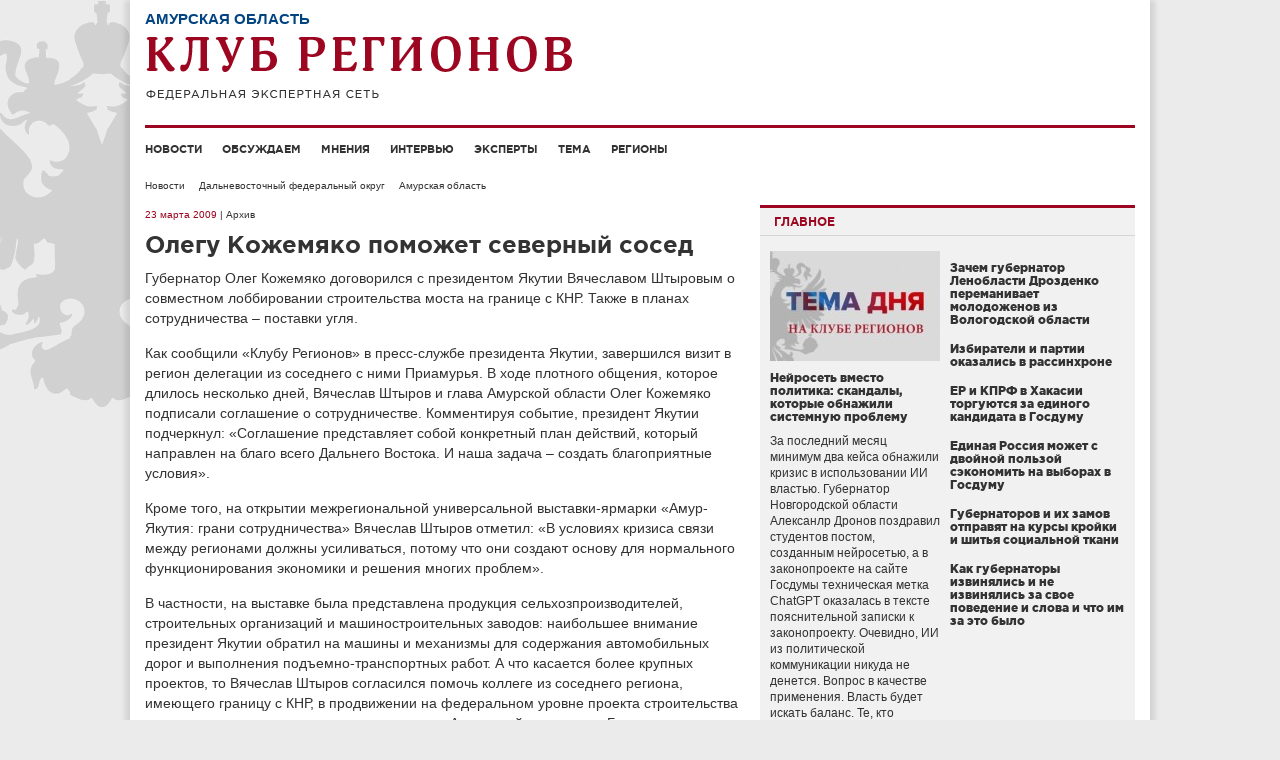

--- FILE ---
content_type: text/html; charset=UTF-8
request_url: http://club-rf.ru/28/news/7089
body_size: 8449
content:
<!DOCTYPE html>
<html lang="ru">
<head>
	<meta charset="utf-8"/>
	<meta http-equiv="X-UA-Compatible" content="IE=edge"/>
	<meta name="viewport" content="width=1024"/>
	<meta name="yandex-verification" content="4342c0f84e20fbdb" />
	<meta name="google-site-verification" content="YGX3MvDTP2vNkbaQpjoxQf-hkbI9BTYDvDlwgszLTFw" />
	<meta name="rp6be523fa7e434eafa6bff6b01a63b810" content="5703a9e4bc70162494222575feb3cd8a" />
	<meta name="cmsmagazine" content="43dc585ec388284a3af6368731786cca" />
	<link rel="shortcut icon" href="/favicon.ico"/>
	<link href="http://club-rf.ru/rss" rel="alternate" type="application/rss+xml"/>
	<link href="http://m.club-rf.ru/28/news/7089" media="only screen and (max-width: 640px)" rel="alternate" />
	<link href="/css/clubrf/reset.css" rel="stylesheet" media="all"/>
	<link href="/css/clubrf/fonts.css" rel="stylesheet" media="all" />
	<link href="/css/clubrf/main.css?v=177" rel="stylesheet" media="all"/>
	<meta property="og:title" content="Олегу Кожемяко поможет северный сосед" />
<meta property="og:type" content="article" />
<meta property="og:description" content="Губернатор Олег Кожемяко договорился с президентом Якутии Вячеславом Штыровым о совместном лоббировании строительства моста на границе с КНР. Также в планах сотрудничества – поставки угля." />
<meta property="og:image" content="http://club-rf.ru/images/public/news/social_7089.jpg" />
<link rel="image_src" href="http://club-rf.ru/images/public/news/social_7089.jpg" />
<link rel="stylesheet" type="text/css" href="/css/clubrf/social-likes.css?v=7" />
<script type="text/javascript" src="/assets/5f32578a/jquery.min.js"></script>
<script type="text/javascript" src="/assets/5f32578a/jui/js/jquery-ui.min.js"></script>
<script type="text/javascript" src="/assets/5f32578a/jquery.cookie.js"></script>
<script type="text/javascript" src="//vk.com/js/api/openapi.js?167"></script>
<script type="text/javascript" src="/assets/ddd234db/jquery-migrate.min.js"></script>
<script type="text/javascript">
/*<![CDATA[*/
VK.init({apiId: 3875170, onlyWidgets: true});
/*]]>*/
</script>
<title>Олегу Кожемяко поможет северный сосед</title>
	</head>
<body>
	<div class="wrap">
				<div class="nav-left">
			<div class="menu-left">
		<ul>
							<li><a href="/news">Новости</a>									</li>
							<li><a href="/detail">Обсуждаем</a>									</li>
							<li><a href="/opinions">Мнения</a>									</li>
							<li><a href="/interview">Интервью</a>									</li>
							<li><a href="/expert">Эксперты</a>									</li>
							<li><a href="/theme">Тема</a>									</li>
							<li><a href="/okrug">Регионы</a>									</li>
					</ul>
		<div class="clear"></div>
	</div>
	<div class="search-widget-left">
	<form id="search_form_left" name="search_form_left" action="/search" method="post">
		<input type="text" name="Search[query]" value="Поиск" onfocus="if(this.value == 'Поиск') this.value='';" onblur="if(this.value == '' || this.value == 'Поиск') this.value='Поиск'">
	</form>
</div>		</div>
		<div class="wrap-in">
			<div class="header">
				<div class="region-name">Амурская область</div>				<div class="logo"><a href="/"><img src="/images/logo.png" alt="" width="427" height="64" /></a></div>
											</div>
				<div class="menu">
		<ul>
							<li><a href="/news">Новости</a>									</li>
							<li><a href="/detail">Обсуждаем</a>									</li>
							<li><a href="/opinions">Мнения</a>									</li>
							<li><a href="/interview">Интервью</a>									</li>
							<li><a href="/expert">Эксперты</a>									</li>
							<li><a href="/theme">Тема</a>									</li>
							<li><a href="/okrug">Регионы</a>									</li>
					</ul>
		<div class="clear"></div>
	</div>
				<div class="content"><ul class="navigation">
	<li><a href="/news">Новости</a></li>
	<li><a href="/dalnevost-fo">Дальневосточный федеральный округ</a></li>
	<li><a href="/28">Амурская область</a></li>
</ul>
<div class="content-in">
	<div class="content-in-left">
		<span class="date">23 марта 2009</span><span class="archive"> | Архив</span>		<h1>Олегу Кожемяко поможет северный сосед</h1>
						<div class="content-in-left-text">
			<p>Губернатор Олег Кожемяко договорился с президентом Якутии Вячеславом Штыровым о совместном лоббировании строительства моста на границе с КНР. Также в планах сотрудничества – поставки угля.</p>
<p>Как сообщили «Клубу Регионов» в пресс-службе президента Якутии, завершился визит в регион делегации из соседнего с ними Приамурья. В ходе плотного общения, которое длилось несколько дней, Вячеслав Штыров и глава Амурской области Олег Кожемяко подписали соглашение о сотрудничестве. Комментируя событие, президент Якутии подчеркнул: «Соглашение представляет собой конкретный план действий, который направлен на благо всего Дальнего Востока. И наша задача – создать благоприятные условия». </p>
<p>Кроме того, на открытии межрегиональной универсальной выставки-ярмарки «Амур-Якутия: грани сотрудничества» Вячеслав Штыров отметил: «В условиях кризиса связи между регионами должны усиливаться, потому что они создают основу для нормального функционирования экономики и решения многих проблем».</p>
<p>В частности, на выставке была представлена продукция сельхозпроизводителей, строительных организаций и машиностроительных заводов: наибольшее внимание президент Якутии обратил на машины и механизмы для содержания автомобильных дорог и выполнения подъемно-транспортных работ. А что касается более крупных проектов, то Вячеслав Штыров согласился помочь коллеге из соседнего региона, имеющего границу с КНР, в продвижении на федеральном уровне проекта строительства пограничного мостового перехода через реку Амур в районе городов Благовещенск и Хэйхэ. Мост позволит обеспечить перевозки по международному транспортному коридору Европа – Северный морской путь – река Лена – Амуро-Якутская магистраль – граница с КНР, сообщает пресс-служба правительства Амурской области. </p>
<p>Кроме того, в совместных планах – участие добывающих предприятий Якутии в поставках каменного угля для нужд предприятий ЖКХ Приамурья. </p>		</div>
						<a class="print" href="?print" target="_blank" rel="nofollow">Версия для печати</a>
		<div class="copyright">© www.club-rf.ru</div>		<div class="clear"></div>
						<ul class="social-likes clearfix">
						<li class="mailru" title="Поделиться ссылкой в Моём мире"></li>
			<li class="vkontakte" title="Поделиться ссылкой во Вконтакте"></li>
			<li class="odnoklassniki" title="Поделиться ссылкой в Одноклассниках"></li>
						<li><div id="vk_like"></div><script type="text/javascript">VK.Widgets.Like("vk_like",{type:"button",height:20});</script></li>
		</ul>	</div>
		<div class="content-in-right"><div class="mainblock-widget">
	<div class="title"><span>Главное</span></div>
	<div class="mainblock-widget-in">
					<div class="main-block">
				<div class="image"><a href="http://club-rf.ru/theme/634"><img src="http://club-rf.ru/images/public/topnews/thumbs/fa74826e057182b7fd07821ce84b2d8f.jpg" alt="" /></a></div>
				<h5><a href="http://club-rf.ru/theme/634">Нейросеть вместо политика: скандалы, которые обнажили системную проблему</a></h5>
				<div class="text"><a href="http://club-rf.ru/theme/634">За последний месяц минимум два кейса обнажили кризис в использовании ИИ властью. Губернатор Новгородской области Алексанлр Дронов поздравил студентов постом, созданным нейросетью, а в законопроекте на сайте Госдумы техническая метка ChatGPT оказалась в тексте пояснительной записки к законопроекту.&nbsp;Очевидно, ИИ из политической коммуникации никуда не денется. Вопрос в качестве применения. Власть будет искать баланс.&nbsp;Те, кто используют ИИ как костыль, будут попадать в скандалы. Команды, которые вкладываются в качественную обработку и сохраняют человеческое лицо, получат преимущество. Обществу все важнее искренность, и безликий текст от алгоритма станет раздражать больше, чем простая открытка от человека.
</a></div>
			</div>		<ul>
			<li>
					<h5><a href="http://club-rf.ru/news/64276">Зачем губернатор Ленобласти Дрозденко переманивает молодоженов из Вологодской области</a></h5>
					<div class="text"><a href="http://club-rf.ru/news/64276"></a></div></li><li>
					<h5><a href="http://club-rf.ru/theme/633">Избиратели и партии оказались в рассинхроне</a></h5>
					<div class="text"><a href="http://club-rf.ru/theme/633"></a></div></li><li>
					<h5><a href="http://club-rf.ru/19/detail/7851">ЕР и КПРФ в Хакасии торгуются за единого кандидата в Госдуму</a></h5>
					<div class="text"><a href="http://club-rf.ru/19/detail/7851"></a></div></li><li>
					<h5><a href="http://club-rf.ru/theme/632">Единая Россия может с двойной пользой сэкономить на выборах в Госдуму</a></h5>
					<div class="text"><a href="http://club-rf.ru/theme/632"></a></div></li><li>
					<h5><a href="http://club-rf.ru/theme/631">Губернаторов и их замов отправят на курсы кройки и шитья социальной ткани</a></h5>
					<div class="text"><a href="http://club-rf.ru/theme/631"></a></div></li><li>
					<h5><a href="http://club-rf.ru/theme/630">Как губернаторы извинялись и не извинялись за свое поведение и слова и что им за это было</a></h5>
					<div class="text"><a href="http://club-rf.ru/theme/630"></a></div></li>		</ul>
	</div>
</div>
<div class="clear"></div>
<div class="detail-widget">
	<div class="title"><a href="/detail">Обсуждаем с экспертами</a></div>
				<div class="block">
								<div class="image"><a href="/26/detail/7855"><img src="http://club-rf.ru/images/public/detail/thumbs/block_93d29a5212a29d5a1329d9b8687ee69a.jpg" alt="" /></a></div>
								<div class="region"><a href="/26">Ставропольский край</a></div>
				<h5><a href="/26/detail/7855">Эксперты о системе поддержки участников СВО на Ставрополье: региональная помощь ветеранам становится модельной в масштабах страны </a></h5>
				<a href="/26/detail/7855">Два важных события в Ставрополье &ndash; форум&nbsp;&laquo;Возможности для защитников Отечества&raquo; с участием федерального пула участников и визит&nbsp;статс-секретаря Анны Цивилёвой &ndash; вывели региональную систему поддержки участников СВО в центр общероссийской повестки.&nbsp;
</a>			</div>
			<div class="clear"></div>				<div class="block">
								<div class="image"><a href="/26/detail/7854"><img src="http://club-rf.ru/images/public/detail/thumbs/block_91892534d10df396d0fe9a4b687f2245.jpeg" alt="" /></a></div>
								<div class="region"><a href="/26">Ставропольский край</a></div>
				<h5><a href="/26/detail/7854">Политолог: эффективное взаимодействие власти и госкорпораций в Ставропольском крае усиливает регион и губернатора Владимирова</a></h5>
				<a href="/26/detail/7854">Такую точку зрения политолог высказал, комментируя встречу&nbsp;губернатора Владимира Владимирова с топ-менеджерами &laquo;Газпрома&raquo; &ndash; начальником Департамента ПАО &laquo;Газпром&raquo; Владимиром Марковым и генеральным директором ООО &laquo;Газпром межрегионгаз&raquo; Сергеем Густовым.&nbsp;
</a>			</div>
			<div class="clear"></div>				<div class="block">
								<div class="image"><a href="/29/detail/7853"><img src="http://club-rf.ru/images/public/detail/thumbs/block_88c21ca62c7e4ca76977f209ab0d2c6a.jpg" alt="" /></a></div>
								<div class="region"><a href="/29">Архангельская область</a></div>
				<h5><a href="/29/detail/7853">Системный подход: эксперты высоко оценивают управленческую логику губернатора Цыбульского в развитии Соловков</a></h5>
				<a href="/29/detail/7853">Подготовка к 600-летию основания Спасо-Преображенского Соловецкого монастыря, которое страна будет отмечать в 2029 году по указу Президента Владимира Путина, перешла в активную практическую фазу. На состоявшемся под руководством вице-премьера Дмитрия Чернышенко заседании штаба по развитию архипелага губернатор Архангельской области Александр Цыбульский подробно доложил о масштабных инфраструктурных работах, запланированных на 2026 год.
</a>			</div>
			<div class="clear"></div>				<div class="block">
								<div class="image"><a href="/19/detail/7852"><img src="http://club-rf.ru/images/public/detail/thumbs/block_521ffa6b5496a3496d23be0ff47967c4.jpg" alt="" /></a></div>
								<div class="region"><a href="/19">Республика Хакасия</a></div>
				<h5><a href="/19/detail/7852">Источник: Коновалов и Сокол еще не договорились о едином кандидате на выборах в Госдуму</a></h5>
				<a href="/19/detail/7852">Между губернатором-коммунистом Валентином Коноваловым и спикером Верховного Совета Хакасии Сергеем Соколом, а, следовательно, между КПРФ и &laquo;Единой Россией&raquo;, еще нет никаких договоренностей о выдвижении единого кандидата, сообщил &laquo;Клубу Регионов&raquo; источник в правительстве Хакасии.
</a>			</div>
			<div class="clear"></div>		</div>
<div class="clear"></div>
	</div>
	<div class="clear"></div>
	</div>
</div>
			<div class="clear"></div>
					</div>
		<div class="footer">
			<div class="footer-text"><p>Сетевое издание &laquo;Клуб регионов&raquo;<br />
Зарегистрировано Федеральной службой по надзору в сфере связи, информационных технологий и массовых коммуникаций. Регистрационный номер: ЭЛ № ФС77-77992<br />
Учредитель: Общество с ограниченной ответственностью &laquo;Экспертная сеть &laquo;Клуб регионов&raquo;<br />
Главный редактор: Рогачёв Роман Витальевич<br />
Телефон редакции: +7-913-601-67-68<br />
Электронная почта редакции: club-rf@club-rf.ru<br />
16+</p>

<p>При полном или частичном использовании материалов сайта &laquo;Клуб регионов&raquo; активная ссылка обязательна.</p>

<p>http://www.club-rf.ru</p>
</div>
				<div class="footer-menu">
		<ul>
							<li>Клуб регионов											<ul>						<li><a href="/news">Новости</a></li>						<li><a href="/okrug">Регионы</a></li>						<li><a href="/expert">Эксперты</a></li>						<li><a href="/opinions">Мнения</a></li>						</ul>				</li>
							<li>О сайте											<ul>						<li><a href="/sitemap">Карта сайта</a></li>						<li><a href="/content/3">О нас</a></li>						<li><a href="/contact">Контакты</a></li>						<li><a rel="nofollow" href="http://m.club-rf.ru/">Мобильная версия</a></li>						</ul>				</li>
							<li>Соцсети											<ul>						<li><a href="https://t.me/clubrf">Telegram</a></li>						<li><a href="https://vk.com/clubregionov">ВКонтакте</a></li>						</ul>				</li>
					</ul>
		<div class="clear"></div>
	</div>
				<div class="clear"></div>
            <div class="counters">
				<!--noindex-->
				<div style="position:absolute;left:-9999999px">
				<!-- Rating Mail.ru counter -->
                <script type="text/javascript">
                var _tmr = window._tmr || (window._tmr = []);
                _tmr.push({id: "1457098", type: "pageView", start: (new Date()).getTime()});
                (function (d, w, id) {
                  if (d.getElementById(id)) return;
                  var ts = d.createElement("script"); ts.type = "text/javascript"; ts.async = true; ts.id = id;
                  ts.src = "https://top-fwz1.mail.ru/js/code.js";
                  var f = function () {var s = d.getElementsByTagName("script")[0]; s.parentNode.insertBefore(ts, s);};
                  if (w.opera == "[object Opera]") { d.addEventListener("DOMContentLoaded", f, false); } else { f(); }
                })(document, window, "topmailru-code");
                </script><noscript><div>
                <img src="https://top-fwz1.mail.ru/counter?id=1457098;js=na" style="border:0;position:absolute;left:-9999px;" alt="Top.Mail.Ru" />
                </div></noscript>
                <!-- //Rating Mail.ru counter -->
                <!-- Top100 (Kraken) Widget -->
                <span id="top100_widget"></span>
                <!-- END Top100 (Kraken) Widget -->
                <!-- Top100 (Kraken) Counter -->
                <script>
                    (function (w, d, c) {
                    (w[c] = w[c] || []).push(function() {
                        var options = {
                            project: 1447020,
                            element: 'top100_widget',
                        };
                        try {
                            w.top100Counter = new top100(options);
                        } catch(e) { }
                    });
                    var n = d.getElementsByTagName("script")[0],
                    s = d.createElement("script"),
                    f = function () { n.parentNode.insertBefore(s, n); };
                    s.type = "text/javascript";
                    s.async = true;
                    s.src =
                    (d.location.protocol == "https:" ? "https:" : "http:") +
                    "//st.top100.ru/top100/top100.js";

                    if (w.opera == "[object Opera]") {
                    d.addEventListener("DOMContentLoaded", f, false);
                } else { f(); }
                })(window, document, "_top100q");
                </script>
                <noscript><img src="//counter.rambler.ru/top100.cnt?pid=1447020" alt="Топ-100" /></noscript>
                <!-- END Top100 (Kraken) Counter -->
								</div>
				<img src="http://www.yandex.ru/cycounter?www.club-rf.ru" width="88" height="31" alt="Яндекс цитирования">
				<!--/noindex-->
            </div>
		</div>
	</div>
			<!-- Yandex.Metrika counter --><script type="text/javascript" > (function(m,e,t,r,i,k,a){m[i]=m[i]||function(){(m[i].a=m[i].a||[]).push(arguments)}; m[i].l=1*new Date();k=e.createElement(t),a=e.getElementsByTagName(t)[0],k.async=1,k.src=r,a.parentNode.insertBefore(k,a)}) (window, document, "script", "https://mc.yandex.ru/metrika/tag.js", "ym"); ym(46307661, "init", { clickmap:true, trackLinks:true, accurateTrackBounce:true, webvisor:true, trackHash:true }); </script> <noscript><div><img src="https://mc.yandex.ru/watch/46307661" style="position:absolute; left:-9999px;" alt="" /></div></noscript><!-- /Yandex.Metrika counter -->
	<!-- 0.05425 -->
<script type="text/javascript" src="/assets/ddd234db/social-likes.min.js?v=4"></script>
<script type="text/javascript" src="/assets/ddd234db/jquery.placeholder.min.js"></script>
<script type="text/javascript" src="/assets/ddd234db/app.js"></script>
</body>
</html>


--- FILE ---
content_type: text/css
request_url: http://club-rf.ru/css/clubrf/fonts.css
body_size: 1337
content:
@font-face{font-family:'Gotham Pro Black';src:url('fonts/gothaprobla-webfont.eot?') format('embedded-opentype'), url('fonts/gothaprobla-webfont.woff') format('woff'), url('fonts/gothaprobla-webfont.ttf') format('truetype'), url('fonts/gothaprobla-webfont.svg#gotham_problack') format('svg');font-weight:normal;font-style:normal}@font-face{font-family:'Gotham Pro Bold';src:url('fonts/gothaprobol-webfont.eot?') format('embedded-opentype'), url('fonts/gothaprobol-webfont.woff') format('woff'), url('fonts/gothaprobol-webfont.ttf') format('truetype'), url('fonts/gothaprobol-webfont.svg#gotham_probold') format('svg');font-weight:normal;font-style:normal}@font-face{font-family:'Gotham Pro Medium';src:url('fonts/gothapromed-webfont.eot?') format('embedded-opentype'), url('fonts/gothapromed-webfont.woff') format('woff'), url('fonts/gothapromed-webfont.ttf') format('truetype'), url('fonts/gothapromed-webfont.svg#gotham_promedium') format('svg');font-weight:normal;font-style:normal}@font-face{font-family:'Gotham Pro';src:url('fonts/gothaproreg-webfont.eot?') format('embedded-opentype'), url('fonts/gothaproreg-webfont.woff') format('woff'), url('fonts/gothaproreg-webfont.ttf') format('truetype'), url('fonts/gothaproreg-webfont.svg#gotham_proregular') format('svg');font-weight:normal;font-style:normal}